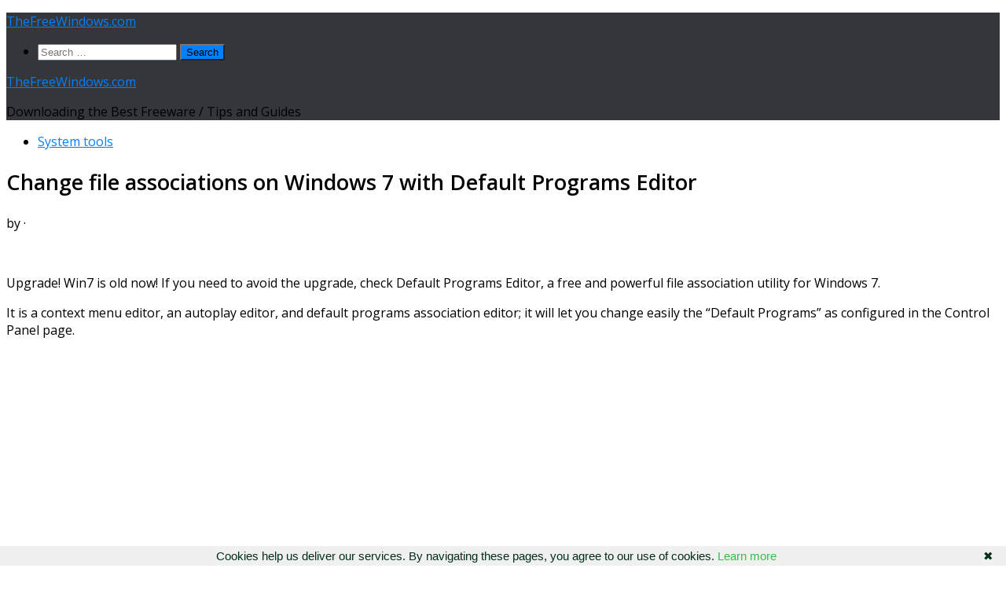

--- FILE ---
content_type: text/html; charset=UTF-8
request_url: https://www.thefreewindows.com/2809/change-file-associations-in-windows-7-with-default-programs-editor/
body_size: 17981
content:
<!DOCTYPE html>
<html class="no-js" lang="en-US">
<head>
  <meta charset="UTF-8">
  <meta name="viewport" content="width=device-width, initial-scale=1.0">
  <link rel="profile" href="https://gmpg.org/xfn/11" />
  <link rel="pingback" href="https://www.thefreewindows.com/xmlrpc.php">

  <title>Change file associations on Windows 7 with Default Programs Editor &#8211; TheFreeWindows.com</title>
<meta name='robots' content='max-image-preview:large' />
<script>document.documentElement.className = document.documentElement.className.replace("no-js","js");</script>
<link rel='dns-prefetch' href='//static.addtoany.com' />
<link rel="alternate" type="application/rss+xml" title="TheFreeWindows.com &raquo; Feed" href="https://www.thefreewindows.com/feed/" />
<link rel="alternate" type="application/rss+xml" title="TheFreeWindows.com &raquo; Comments Feed" href="https://www.thefreewindows.com/comments/feed/" />
<script id="wpp-js" src="https://www.thefreewindows.com/wp-content/plugins/wordpress-popular-posts/assets/js/wpp.min.js?ver=7.3.6" data-sampling="0" data-sampling-rate="100" data-api-url="https://www.thefreewindows.com/wp-json/wordpress-popular-posts" data-post-id="2809" data-token="add44f865d" data-lang="0" data-debug="0"></script>
<link id="hu-user-gfont" href="//fonts.googleapis.com/css?family=Open+Sans:400,400italic,300italic,300,600&subset=latin,cyrillic-ext" rel="stylesheet" type="text/css"><link rel="alternate" title="oEmbed (JSON)" type="application/json+oembed" href="https://www.thefreewindows.com/wp-json/oembed/1.0/embed?url=https%3A%2F%2Fwww.thefreewindows.com%2F2809%2Fchange-file-associations-in-windows-7-with-default-programs-editor%2F" />
<link rel="alternate" title="oEmbed (XML)" type="text/xml+oembed" href="https://www.thefreewindows.com/wp-json/oembed/1.0/embed?url=https%3A%2F%2Fwww.thefreewindows.com%2F2809%2Fchange-file-associations-in-windows-7-with-default-programs-editor%2F&#038;format=xml" />
<style id='wp-img-auto-sizes-contain-inline-css'>
img:is([sizes=auto i],[sizes^="auto," i]){contain-intrinsic-size:3000px 1500px}
/*# sourceURL=wp-img-auto-sizes-contain-inline-css */
</style>
<style id='wp-emoji-styles-inline-css'>

	img.wp-smiley, img.emoji {
		display: inline !important;
		border: none !important;
		box-shadow: none !important;
		height: 1em !important;
		width: 1em !important;
		margin: 0 0.07em !important;
		vertical-align: -0.1em !important;
		background: none !important;
		padding: 0 !important;
	}
/*# sourceURL=wp-emoji-styles-inline-css */
</style>
<style id='wp-block-library-inline-css'>
:root{--wp-block-synced-color:#7a00df;--wp-block-synced-color--rgb:122,0,223;--wp-bound-block-color:var(--wp-block-synced-color);--wp-editor-canvas-background:#ddd;--wp-admin-theme-color:#007cba;--wp-admin-theme-color--rgb:0,124,186;--wp-admin-theme-color-darker-10:#006ba1;--wp-admin-theme-color-darker-10--rgb:0,107,160.5;--wp-admin-theme-color-darker-20:#005a87;--wp-admin-theme-color-darker-20--rgb:0,90,135;--wp-admin-border-width-focus:2px}@media (min-resolution:192dpi){:root{--wp-admin-border-width-focus:1.5px}}.wp-element-button{cursor:pointer}:root .has-very-light-gray-background-color{background-color:#eee}:root .has-very-dark-gray-background-color{background-color:#313131}:root .has-very-light-gray-color{color:#eee}:root .has-very-dark-gray-color{color:#313131}:root .has-vivid-green-cyan-to-vivid-cyan-blue-gradient-background{background:linear-gradient(135deg,#00d084,#0693e3)}:root .has-purple-crush-gradient-background{background:linear-gradient(135deg,#34e2e4,#4721fb 50%,#ab1dfe)}:root .has-hazy-dawn-gradient-background{background:linear-gradient(135deg,#faaca8,#dad0ec)}:root .has-subdued-olive-gradient-background{background:linear-gradient(135deg,#fafae1,#67a671)}:root .has-atomic-cream-gradient-background{background:linear-gradient(135deg,#fdd79a,#004a59)}:root .has-nightshade-gradient-background{background:linear-gradient(135deg,#330968,#31cdcf)}:root .has-midnight-gradient-background{background:linear-gradient(135deg,#020381,#2874fc)}:root{--wp--preset--font-size--normal:16px;--wp--preset--font-size--huge:42px}.has-regular-font-size{font-size:1em}.has-larger-font-size{font-size:2.625em}.has-normal-font-size{font-size:var(--wp--preset--font-size--normal)}.has-huge-font-size{font-size:var(--wp--preset--font-size--huge)}.has-text-align-center{text-align:center}.has-text-align-left{text-align:left}.has-text-align-right{text-align:right}.has-fit-text{white-space:nowrap!important}#end-resizable-editor-section{display:none}.aligncenter{clear:both}.items-justified-left{justify-content:flex-start}.items-justified-center{justify-content:center}.items-justified-right{justify-content:flex-end}.items-justified-space-between{justify-content:space-between}.screen-reader-text{border:0;clip-path:inset(50%);height:1px;margin:-1px;overflow:hidden;padding:0;position:absolute;width:1px;word-wrap:normal!important}.screen-reader-text:focus{background-color:#ddd;clip-path:none;color:#444;display:block;font-size:1em;height:auto;left:5px;line-height:normal;padding:15px 23px 14px;text-decoration:none;top:5px;width:auto;z-index:100000}html :where(.has-border-color){border-style:solid}html :where([style*=border-top-color]){border-top-style:solid}html :where([style*=border-right-color]){border-right-style:solid}html :where([style*=border-bottom-color]){border-bottom-style:solid}html :where([style*=border-left-color]){border-left-style:solid}html :where([style*=border-width]){border-style:solid}html :where([style*=border-top-width]){border-top-style:solid}html :where([style*=border-right-width]){border-right-style:solid}html :where([style*=border-bottom-width]){border-bottom-style:solid}html :where([style*=border-left-width]){border-left-style:solid}html :where(img[class*=wp-image-]){height:auto;max-width:100%}:where(figure){margin:0 0 1em}html :where(.is-position-sticky){--wp-admin--admin-bar--position-offset:var(--wp-admin--admin-bar--height,0px)}@media screen and (max-width:600px){html :where(.is-position-sticky){--wp-admin--admin-bar--position-offset:0px}}

/*# sourceURL=wp-block-library-inline-css */
</style><style id='global-styles-inline-css'>
:root{--wp--preset--aspect-ratio--square: 1;--wp--preset--aspect-ratio--4-3: 4/3;--wp--preset--aspect-ratio--3-4: 3/4;--wp--preset--aspect-ratio--3-2: 3/2;--wp--preset--aspect-ratio--2-3: 2/3;--wp--preset--aspect-ratio--16-9: 16/9;--wp--preset--aspect-ratio--9-16: 9/16;--wp--preset--color--black: #000000;--wp--preset--color--cyan-bluish-gray: #abb8c3;--wp--preset--color--white: #ffffff;--wp--preset--color--pale-pink: #f78da7;--wp--preset--color--vivid-red: #cf2e2e;--wp--preset--color--luminous-vivid-orange: #ff6900;--wp--preset--color--luminous-vivid-amber: #fcb900;--wp--preset--color--light-green-cyan: #7bdcb5;--wp--preset--color--vivid-green-cyan: #00d084;--wp--preset--color--pale-cyan-blue: #8ed1fc;--wp--preset--color--vivid-cyan-blue: #0693e3;--wp--preset--color--vivid-purple: #9b51e0;--wp--preset--gradient--vivid-cyan-blue-to-vivid-purple: linear-gradient(135deg,rgb(6,147,227) 0%,rgb(155,81,224) 100%);--wp--preset--gradient--light-green-cyan-to-vivid-green-cyan: linear-gradient(135deg,rgb(122,220,180) 0%,rgb(0,208,130) 100%);--wp--preset--gradient--luminous-vivid-amber-to-luminous-vivid-orange: linear-gradient(135deg,rgb(252,185,0) 0%,rgb(255,105,0) 100%);--wp--preset--gradient--luminous-vivid-orange-to-vivid-red: linear-gradient(135deg,rgb(255,105,0) 0%,rgb(207,46,46) 100%);--wp--preset--gradient--very-light-gray-to-cyan-bluish-gray: linear-gradient(135deg,rgb(238,238,238) 0%,rgb(169,184,195) 100%);--wp--preset--gradient--cool-to-warm-spectrum: linear-gradient(135deg,rgb(74,234,220) 0%,rgb(151,120,209) 20%,rgb(207,42,186) 40%,rgb(238,44,130) 60%,rgb(251,105,98) 80%,rgb(254,248,76) 100%);--wp--preset--gradient--blush-light-purple: linear-gradient(135deg,rgb(255,206,236) 0%,rgb(152,150,240) 100%);--wp--preset--gradient--blush-bordeaux: linear-gradient(135deg,rgb(254,205,165) 0%,rgb(254,45,45) 50%,rgb(107,0,62) 100%);--wp--preset--gradient--luminous-dusk: linear-gradient(135deg,rgb(255,203,112) 0%,rgb(199,81,192) 50%,rgb(65,88,208) 100%);--wp--preset--gradient--pale-ocean: linear-gradient(135deg,rgb(255,245,203) 0%,rgb(182,227,212) 50%,rgb(51,167,181) 100%);--wp--preset--gradient--electric-grass: linear-gradient(135deg,rgb(202,248,128) 0%,rgb(113,206,126) 100%);--wp--preset--gradient--midnight: linear-gradient(135deg,rgb(2,3,129) 0%,rgb(40,116,252) 100%);--wp--preset--font-size--small: 13px;--wp--preset--font-size--medium: 20px;--wp--preset--font-size--large: 36px;--wp--preset--font-size--x-large: 42px;--wp--preset--spacing--20: 0.44rem;--wp--preset--spacing--30: 0.67rem;--wp--preset--spacing--40: 1rem;--wp--preset--spacing--50: 1.5rem;--wp--preset--spacing--60: 2.25rem;--wp--preset--spacing--70: 3.38rem;--wp--preset--spacing--80: 5.06rem;--wp--preset--shadow--natural: 6px 6px 9px rgba(0, 0, 0, 0.2);--wp--preset--shadow--deep: 12px 12px 50px rgba(0, 0, 0, 0.4);--wp--preset--shadow--sharp: 6px 6px 0px rgba(0, 0, 0, 0.2);--wp--preset--shadow--outlined: 6px 6px 0px -3px rgb(255, 255, 255), 6px 6px rgb(0, 0, 0);--wp--preset--shadow--crisp: 6px 6px 0px rgb(0, 0, 0);}:where(.is-layout-flex){gap: 0.5em;}:where(.is-layout-grid){gap: 0.5em;}body .is-layout-flex{display: flex;}.is-layout-flex{flex-wrap: wrap;align-items: center;}.is-layout-flex > :is(*, div){margin: 0;}body .is-layout-grid{display: grid;}.is-layout-grid > :is(*, div){margin: 0;}:where(.wp-block-columns.is-layout-flex){gap: 2em;}:where(.wp-block-columns.is-layout-grid){gap: 2em;}:where(.wp-block-post-template.is-layout-flex){gap: 1.25em;}:where(.wp-block-post-template.is-layout-grid){gap: 1.25em;}.has-black-color{color: var(--wp--preset--color--black) !important;}.has-cyan-bluish-gray-color{color: var(--wp--preset--color--cyan-bluish-gray) !important;}.has-white-color{color: var(--wp--preset--color--white) !important;}.has-pale-pink-color{color: var(--wp--preset--color--pale-pink) !important;}.has-vivid-red-color{color: var(--wp--preset--color--vivid-red) !important;}.has-luminous-vivid-orange-color{color: var(--wp--preset--color--luminous-vivid-orange) !important;}.has-luminous-vivid-amber-color{color: var(--wp--preset--color--luminous-vivid-amber) !important;}.has-light-green-cyan-color{color: var(--wp--preset--color--light-green-cyan) !important;}.has-vivid-green-cyan-color{color: var(--wp--preset--color--vivid-green-cyan) !important;}.has-pale-cyan-blue-color{color: var(--wp--preset--color--pale-cyan-blue) !important;}.has-vivid-cyan-blue-color{color: var(--wp--preset--color--vivid-cyan-blue) !important;}.has-vivid-purple-color{color: var(--wp--preset--color--vivid-purple) !important;}.has-black-background-color{background-color: var(--wp--preset--color--black) !important;}.has-cyan-bluish-gray-background-color{background-color: var(--wp--preset--color--cyan-bluish-gray) !important;}.has-white-background-color{background-color: var(--wp--preset--color--white) !important;}.has-pale-pink-background-color{background-color: var(--wp--preset--color--pale-pink) !important;}.has-vivid-red-background-color{background-color: var(--wp--preset--color--vivid-red) !important;}.has-luminous-vivid-orange-background-color{background-color: var(--wp--preset--color--luminous-vivid-orange) !important;}.has-luminous-vivid-amber-background-color{background-color: var(--wp--preset--color--luminous-vivid-amber) !important;}.has-light-green-cyan-background-color{background-color: var(--wp--preset--color--light-green-cyan) !important;}.has-vivid-green-cyan-background-color{background-color: var(--wp--preset--color--vivid-green-cyan) !important;}.has-pale-cyan-blue-background-color{background-color: var(--wp--preset--color--pale-cyan-blue) !important;}.has-vivid-cyan-blue-background-color{background-color: var(--wp--preset--color--vivid-cyan-blue) !important;}.has-vivid-purple-background-color{background-color: var(--wp--preset--color--vivid-purple) !important;}.has-black-border-color{border-color: var(--wp--preset--color--black) !important;}.has-cyan-bluish-gray-border-color{border-color: var(--wp--preset--color--cyan-bluish-gray) !important;}.has-white-border-color{border-color: var(--wp--preset--color--white) !important;}.has-pale-pink-border-color{border-color: var(--wp--preset--color--pale-pink) !important;}.has-vivid-red-border-color{border-color: var(--wp--preset--color--vivid-red) !important;}.has-luminous-vivid-orange-border-color{border-color: var(--wp--preset--color--luminous-vivid-orange) !important;}.has-luminous-vivid-amber-border-color{border-color: var(--wp--preset--color--luminous-vivid-amber) !important;}.has-light-green-cyan-border-color{border-color: var(--wp--preset--color--light-green-cyan) !important;}.has-vivid-green-cyan-border-color{border-color: var(--wp--preset--color--vivid-green-cyan) !important;}.has-pale-cyan-blue-border-color{border-color: var(--wp--preset--color--pale-cyan-blue) !important;}.has-vivid-cyan-blue-border-color{border-color: var(--wp--preset--color--vivid-cyan-blue) !important;}.has-vivid-purple-border-color{border-color: var(--wp--preset--color--vivid-purple) !important;}.has-vivid-cyan-blue-to-vivid-purple-gradient-background{background: var(--wp--preset--gradient--vivid-cyan-blue-to-vivid-purple) !important;}.has-light-green-cyan-to-vivid-green-cyan-gradient-background{background: var(--wp--preset--gradient--light-green-cyan-to-vivid-green-cyan) !important;}.has-luminous-vivid-amber-to-luminous-vivid-orange-gradient-background{background: var(--wp--preset--gradient--luminous-vivid-amber-to-luminous-vivid-orange) !important;}.has-luminous-vivid-orange-to-vivid-red-gradient-background{background: var(--wp--preset--gradient--luminous-vivid-orange-to-vivid-red) !important;}.has-very-light-gray-to-cyan-bluish-gray-gradient-background{background: var(--wp--preset--gradient--very-light-gray-to-cyan-bluish-gray) !important;}.has-cool-to-warm-spectrum-gradient-background{background: var(--wp--preset--gradient--cool-to-warm-spectrum) !important;}.has-blush-light-purple-gradient-background{background: var(--wp--preset--gradient--blush-light-purple) !important;}.has-blush-bordeaux-gradient-background{background: var(--wp--preset--gradient--blush-bordeaux) !important;}.has-luminous-dusk-gradient-background{background: var(--wp--preset--gradient--luminous-dusk) !important;}.has-pale-ocean-gradient-background{background: var(--wp--preset--gradient--pale-ocean) !important;}.has-electric-grass-gradient-background{background: var(--wp--preset--gradient--electric-grass) !important;}.has-midnight-gradient-background{background: var(--wp--preset--gradient--midnight) !important;}.has-small-font-size{font-size: var(--wp--preset--font-size--small) !important;}.has-medium-font-size{font-size: var(--wp--preset--font-size--medium) !important;}.has-large-font-size{font-size: var(--wp--preset--font-size--large) !important;}.has-x-large-font-size{font-size: var(--wp--preset--font-size--x-large) !important;}
/*# sourceURL=global-styles-inline-css */
</style>

<style id='classic-theme-styles-inline-css'>
/*! This file is auto-generated */
.wp-block-button__link{color:#fff;background-color:#32373c;border-radius:9999px;box-shadow:none;text-decoration:none;padding:calc(.667em + 2px) calc(1.333em + 2px);font-size:1.125em}.wp-block-file__button{background:#32373c;color:#fff;text-decoration:none}
/*# sourceURL=/wp-includes/css/classic-themes.min.css */
</style>
<link rel='stylesheet' id='same-category-posts-css' href='https://www.thefreewindows.com/wp-content/plugins/same-category-posts/same-category-posts.css?ver=6.9' media='all' />
<link rel='stylesheet' id='widgetopts-styles-css' href='https://www.thefreewindows.com/wp-content/plugins/widget-options/assets/css/widget-options.css?ver=4.1.3' media='all' />
<link rel='stylesheet' id='hueman-main-style-css' href='https://www.thefreewindows.com/wp-content/themes/hueman/assets/front/css/main.min.css?ver=3.7.27' media='all' />
<style id='hueman-main-style-inline-css'>
body { font-family:'Open Sans', Arial, sans-serif;font-size:1.00rem }@media only screen and (min-width: 720px) {
        .nav > li { font-size:1.00rem; }
      }::selection { background-color: #0080ff; }
::-moz-selection { background-color: #0080ff; }a,a>span.hu-external::after,.themeform label .required,#flexslider-featured .flex-direction-nav .flex-next:hover,#flexslider-featured .flex-direction-nav .flex-prev:hover,.post-hover:hover .post-title a,.post-title a:hover,.sidebar.s1 .post-nav li a:hover i,.content .post-nav li a:hover i,.post-related a:hover,.sidebar.s1 .widget_rss ul li a,#footer .widget_rss ul li a,.sidebar.s1 .widget_calendar a,#footer .widget_calendar a,.sidebar.s1 .alx-tab .tab-item-category a,.sidebar.s1 .alx-posts .post-item-category a,.sidebar.s1 .alx-tab li:hover .tab-item-title a,.sidebar.s1 .alx-tab li:hover .tab-item-comment a,.sidebar.s1 .alx-posts li:hover .post-item-title a,#footer .alx-tab .tab-item-category a,#footer .alx-posts .post-item-category a,#footer .alx-tab li:hover .tab-item-title a,#footer .alx-tab li:hover .tab-item-comment a,#footer .alx-posts li:hover .post-item-title a,.comment-tabs li.active a,.comment-awaiting-moderation,.child-menu a:hover,.child-menu .current_page_item > a,.wp-pagenavi a{ color: #0080ff; }input[type="submit"],.themeform button[type="submit"],.sidebar.s1 .sidebar-top,.sidebar.s1 .sidebar-toggle,#flexslider-featured .flex-control-nav li a.flex-active,.post-tags a:hover,.sidebar.s1 .widget_calendar caption,#footer .widget_calendar caption,.author-bio .bio-avatar:after,.commentlist li.bypostauthor > .comment-body:after,.commentlist li.comment-author-admin > .comment-body:after{ background-color: #0080ff; }.post-format .format-container { border-color: #0080ff; }.sidebar.s1 .alx-tabs-nav li.active a,#footer .alx-tabs-nav li.active a,.comment-tabs li.active a,.wp-pagenavi a:hover,.wp-pagenavi a:active,.wp-pagenavi span.current{ border-bottom-color: #0080ff!important; }.sidebar.s2 .post-nav li a:hover i,
.sidebar.s2 .widget_rss ul li a,
.sidebar.s2 .widget_calendar a,
.sidebar.s2 .alx-tab .tab-item-category a,
.sidebar.s2 .alx-posts .post-item-category a,
.sidebar.s2 .alx-tab li:hover .tab-item-title a,
.sidebar.s2 .alx-tab li:hover .tab-item-comment a,
.sidebar.s2 .alx-posts li:hover .post-item-title a { color: #0080ff; }
.sidebar.s2 .sidebar-top,.sidebar.s2 .sidebar-toggle,.post-comments,.jp-play-bar,.jp-volume-bar-value,.sidebar.s2 .widget_calendar caption{ background-color: #0080ff; }.sidebar.s2 .alx-tabs-nav li.active a { border-bottom-color: #0080ff; }
.post-comments::before { border-right-color: #0080ff; }
      .search-expand,
              #nav-topbar.nav-container { background-color: #26272b}@media only screen and (min-width: 720px) {
                #nav-topbar .nav ul { background-color: #26272b; }
              }#header { background-color: #33363b; }
@media only screen and (min-width: 720px) {
  #nav-header .nav ul { background-color: #33363b; }
}
        #header #nav-mobile { background-color: #33363b; }#nav-header.nav-container, #main-header-search .search-expand { background-color: ; }
@media only screen and (min-width: 720px) {
  #nav-header .nav ul { background-color: ; }
}
        
/*# sourceURL=hueman-main-style-inline-css */
</style>
<link rel='stylesheet' id='theme-stylesheet-css' href='https://www.thefreewindows.com/wp-content/themes/TheFreeWindows/style.css?ver=1.0.0' media='all' />
<link rel='stylesheet' id='hueman-font-awesome-css' href='https://www.thefreewindows.com/wp-content/themes/hueman/assets/front/css/font-awesome.min.css?ver=3.7.27' media='all' />
<link rel='stylesheet' id='addtoany-css' href='https://www.thefreewindows.com/wp-content/plugins/add-to-any/addtoany.min.css?ver=1.16' media='all' />
<style id='addtoany-inline-css'>
.addtoany_share_save_container {margin-top:33px;}
/*# sourceURL=addtoany-inline-css */
</style>
<script id="addtoany-core-js-before">
window.a2a_config=window.a2a_config||{};a2a_config.callbacks=[];a2a_config.overlays=[];a2a_config.templates={};

//# sourceURL=addtoany-core-js-before
</script>
<script defer src="https://static.addtoany.com/menu/page.js" id="addtoany-core-js"></script>
<script src="https://www.thefreewindows.com/wp-includes/js/jquery/jquery.min.js?ver=3.7.1" id="jquery-core-js"></script>
<script src="https://www.thefreewindows.com/wp-includes/js/jquery/jquery-migrate.min.js?ver=3.4.1" id="jquery-migrate-js"></script>
<script defer src="https://www.thefreewindows.com/wp-content/plugins/add-to-any/addtoany.min.js?ver=1.1" id="addtoany-jquery-js"></script>
<script src="https://www.thefreewindows.com/wp-content/themes/hueman/assets/front/js/libs/mobile-detect.min.js?ver=3.7.27" id="mobile-detect-js" defer></script>
<link rel="https://api.w.org/" href="https://www.thefreewindows.com/wp-json/" /><link rel="alternate" title="JSON" type="application/json" href="https://www.thefreewindows.com/wp-json/wp/v2/posts/2809" /><link rel="EditURI" type="application/rsd+xml" title="RSD" href="https://www.thefreewindows.com/xmlrpc.php?rsd" />
<meta name="generator" content="WordPress 6.9" />
<link rel="canonical" href="https://www.thefreewindows.com/2809/change-file-associations-in-windows-7-with-default-programs-editor/" />
<link rel='shortlink' href='https://www.thefreewindows.com/?p=2809' />
<style>/* CSS added by WP Meta and Date Remover*/.entry-meta {display:none !important;}.home .entry-meta { display: none; }.entry-footer {display:none !important;}.home .entry-footer { display: none; }</style>            <style id="wpp-loading-animation-styles">@-webkit-keyframes bgslide{from{background-position-x:0}to{background-position-x:-200%}}@keyframes bgslide{from{background-position-x:0}to{background-position-x:-200%}}.wpp-widget-block-placeholder,.wpp-shortcode-placeholder{margin:0 auto;width:60px;height:3px;background:#dd3737;background:linear-gradient(90deg,#dd3737 0%,#571313 10%,#dd3737 100%);background-size:200% auto;border-radius:3px;-webkit-animation:bgslide 1s infinite linear;animation:bgslide 1s infinite linear}</style>
                <link rel="preload" as="font" type="font/woff2" href="https://www.thefreewindows.com/wp-content/themes/hueman/assets/front/webfonts/fa-brands-400.woff2?v=5.15.2" crossorigin="anonymous"/>
    <link rel="preload" as="font" type="font/woff2" href="https://www.thefreewindows.com/wp-content/themes/hueman/assets/front/webfonts/fa-regular-400.woff2?v=5.15.2" crossorigin="anonymous"/>
    <link rel="preload" as="font" type="font/woff2" href="https://www.thefreewindows.com/wp-content/themes/hueman/assets/front/webfonts/fa-solid-900.woff2?v=5.15.2" crossorigin="anonymous"/>
  <!--[if lt IE 9]>
<script src="https://www.thefreewindows.com/wp-content/themes/hueman/assets/front/js/ie/html5shiv-printshiv.min.js"></script>
<script src="https://www.thefreewindows.com/wp-content/themes/hueman/assets/front/js/ie/selectivizr.js"></script>
<![endif]-->
<link rel="icon" href="https://www.thefreewindows.com/wp-content/uploads/cropped-TheFreeWindows-32x32.png" sizes="32x32" />
<link rel="icon" href="https://www.thefreewindows.com/wp-content/uploads/cropped-TheFreeWindows-192x192.png" sizes="192x192" />
<link rel="apple-touch-icon" href="https://www.thefreewindows.com/wp-content/uploads/cropped-TheFreeWindows-180x180.png" />
<meta name="msapplication-TileImage" content="https://www.thefreewindows.com/wp-content/uploads/cropped-TheFreeWindows-270x270.png" />
		<style id="wp-custom-css">
			#releftimg {position: relative; text-align: left;}
#absologo {position: absolute;left:11px; bottom:15px; padding: 0 7px; font-size: 22px; z-index:9999;}
#absologoback {position: absolute;left:11px; bottom:15px; padding: 0 7px; font-size: 22px; background:#535353;z-index:9999;}
a.absologotext {color: white;text-decoration:none;border:none;text-shadow: 1px 1px 0.3px black;letter-spacing:0.7px;}
h1.post-title.entry-title {font-size:27px;}
#homecatssb {font-size:20px;}
.entry p a {font-weight:500;letter-spacing:normal;}
.entry a {font-weight:500;letter-spacing:normal;}


		</style>
		<script data-ad-client="ca-pub-9189756092389553" async src="https://pagead2.googlesyndication.com/pagead/js/adsbygoogle.js"></script>

<meta property="og:image" content="https://www.thefreewindows.com/thefreewindows.jpg"/>

<meta name="twitter:image" content="https://www.thefreewindows.com/thefreewindows.jpg">


<link rel="shortcut icon" type="image/x-icon" href="https://www.thefreewindows.com/favicon.ico">

<script type="text/javascript" language="javascript" src="https://www.thefreewindows.com/googanal.js"></script>
</head>

<body class="wp-singular post-template-default single single-post postid-2809 single-format-standard wp-embed-responsive wp-theme-hueman wp-child-theme-TheFreeWindows col-2cr full-width header-desktop-sticky header-mobile-sticky hueman-3-7-27-with-child-theme hu-links-not-underlined chrome">
<div id="wrapper">
  <a class="screen-reader-text skip-link" href="#content">Skip to content</a>
  
  <header id="header" class="main-menu-mobile-on one-mobile-menu main_menu header-ads-desktop   no-header-img">
        <nav class="nav-container group mobile-menu mobile-sticky no-menu-assigned" id="nav-mobile" data-menu-id="header-1">
  <div class="mobile-title-logo-in-header"><p class="site-title">                  <a class="custom-logo-link" href="https://www.thefreewindows.com/" rel="home" title="TheFreeWindows.com | Home page">TheFreeWindows.com</a>                </p></div>
        
                    <div class="nav-toggle"><i class="fas fa-bars"></i></div>
            
      <div class="nav-text"></div>
      <div class="nav-wrap container">
                  <ul class="nav container-inner group mobile-search">
                            <li>
                  <form role="search" method="get" class="search-form" action="https://www.thefreewindows.com/">
				<label>
					<span class="screen-reader-text">Search for:</span>
					<input type="search" class="search-field" placeholder="Search &hellip;" value="" name="s" />
				</label>
				<input type="submit" class="search-submit" value="Search" />
			</form>                </li>
                      </ul>
                      </div>
</nav><!--/#nav-topbar-->  
  
  <div class="container group">
        <div class="container-inner">

                    <div class="group hu-pad central-header-zone">
                  <div class="logo-tagline-group">
                      <p class="site-title">                  <a class="custom-logo-link" href="https://www.thefreewindows.com/" rel="home" title="TheFreeWindows.com | Home page">TheFreeWindows.com</a>                </p>                                                <p class="site-description">Downloading the Best Freeware / Tips and Guides</p>
                                        </div>

                                </div>
      
      
    </div><!--/.container-inner-->
      </div><!--/.container-->

</header><!--/#header-->
  
  <div class="container" id="page">
    <div class="container-inner">
            <div class="main">
        <div class="main-inner group">
          
              <main class="content" id="content">
              <div class="page-title hu-pad group">
          	    		<ul class="meta-single group">
    			<li class="category"><a href="https://www.thefreewindows.com/category/system/" rel="category tag">System tools</a></li>
    			    		</ul>
            
    </div><!--/.page-title-->
          <div class="hu-pad group">
              <article class="post-2809 post type-post status-publish format-standard hentry category-system tag-windows-7">
    <div class="post-inner group">

      <h1 class="post-title entry-title">Change file associations on Windows 7 with Default Programs Editor</h1>
  <p class="post-byline">
       by     <span class="vcard author">
       <span class="fn"><a href="https://www.thefreewindows.com/author/thefreewindows/" title="Posts by " rel="author"></a></span>
     </span>
     &middot;
                          <span class="published"></span>
          </p>

      
      <div class="clear"></div>

      <div class="entry themeform">
        <div class="entry-inner">

<nav class="pagination group">
                      </nav><!--/.pagination-->
<br>
          <p>Upgrade! Win7 is old now! If you need to avoid the upgrade, check Default Programs Editor, a free and powerful file association utility for Windows 7.</p>
<p>It is a context menu editor, an autoplay editor, and default programs association editor; it will let you change easily the &#8220;Default Programs&#8221; as configured in the Control Panel page. </p><div class='code-block code-block-1' style='margin: 8px 0; clear: both;'>
<script async src="https://pagead2.googlesyndication.com/pagead/js/adsbygoogle.js"></script>
<!-- Single post - 1 (www.thefreewindows.com) -->
<ins class="adsbygoogle"
     style="display:block"
     data-ad-client="ca-pub-9189756092389553"
     data-ad-slot="1221540319"
     data-ad-format="auto"
     data-full-width-responsive="true"></ins>
<script>
     (adsbygoogle = window.adsbygoogle || []).push({});
</script></div>

<p>It&#8217;s a replacement for the &#8220;File Types&#8221; dialog in Windows XP, and brings some key features of TweakUI to Windows Vista/7.</p>
<p>Features: File Type Settings: Add, Edit, and Delete context menu items * Edit file type information (such as icon and description) &amp; Change an extension&#8217;s associated file type &#8212; Autoplay Settings: Add, Edit, and Delete autoplay handler programs * Change which autoplay options are available for any media type * Change the default autoplay handler &#8212; Default Programs Settings: Add or Remove default associations (possible to check, but not un-check, in Windows)</p><div class='code-block code-block-2' style='margin: 8px 0; clear: both;'>
<script async src="https://pagead2.googlesyndication.com/pagead/js/adsbygoogle.js"></script>
<!-- Single post - 3 (www.thefreewindows.com) -->
<ins class="adsbygoogle"
     style="display:block"
     data-ad-client="ca-pub-9189756092389553"
     data-ad-slot="6219843912"
     data-ad-format="auto"
     data-full-width-responsive="true"></ins>
<script>
     (adsbygoogle = window.adsbygoogle || []).push({});
</script></div>

<ul>
<li><a href="https://www.thefreewindows.com/downloads/default.asp?h=defaultprogramseditor.com/files/DefaultProgramsEditor.zip" target="_blank"><strong>Download Default Programs Editor</strong></a></li>
</ul>
<div id="releftimg"><a href="https://www.thefreewindows.com" target="_blank"><img decoding="async" src="https://i.pinimg.com/1200x/88/27/2f/88272fed43faf6368862ac2b6a763fdb.jpg" style="border:none;"></a></p>
<div id="absologo"><a class="absologotext" href="https://www.thefreewindows.com/" target="_blank">TheFreeWindows.com</a></div>
</div>
<div class="addtoany_share_save_container addtoany_content addtoany_content_bottom"><div class="a2a_kit a2a_kit_size_32 addtoany_list" data-a2a-url="https://www.thefreewindows.com/2809/change-file-associations-in-windows-7-with-default-programs-editor/" data-a2a-title="Change file associations on Windows 7 with Default Programs Editor"><a class="a2a_button_facebook" href="https://www.addtoany.com/add_to/facebook?linkurl=https%3A%2F%2Fwww.thefreewindows.com%2F2809%2Fchange-file-associations-in-windows-7-with-default-programs-editor%2F&amp;linkname=Change%20file%20associations%20on%20Windows%207%20with%20Default%20Programs%20Editor" title="Facebook" rel="nofollow noopener" target="_blank"></a><a class="a2a_button_x" href="https://www.addtoany.com/add_to/x?linkurl=https%3A%2F%2Fwww.thefreewindows.com%2F2809%2Fchange-file-associations-in-windows-7-with-default-programs-editor%2F&amp;linkname=Change%20file%20associations%20on%20Windows%207%20with%20Default%20Programs%20Editor" title="X" rel="nofollow noopener" target="_blank"></a><a class="a2a_button_reddit" href="https://www.addtoany.com/add_to/reddit?linkurl=https%3A%2F%2Fwww.thefreewindows.com%2F2809%2Fchange-file-associations-in-windows-7-with-default-programs-editor%2F&amp;linkname=Change%20file%20associations%20on%20Windows%207%20with%20Default%20Programs%20Editor" title="Reddit" rel="nofollow noopener" target="_blank"></a><a class="a2a_button_facebook_messenger" href="https://www.addtoany.com/add_to/facebook_messenger?linkurl=https%3A%2F%2Fwww.thefreewindows.com%2F2809%2Fchange-file-associations-in-windows-7-with-default-programs-editor%2F&amp;linkname=Change%20file%20associations%20on%20Windows%207%20with%20Default%20Programs%20Editor" title="Messenger" rel="nofollow noopener" target="_blank"></a><a class="a2a_button_sms" href="https://www.addtoany.com/add_to/sms?linkurl=https%3A%2F%2Fwww.thefreewindows.com%2F2809%2Fchange-file-associations-in-windows-7-with-default-programs-editor%2F&amp;linkname=Change%20file%20associations%20on%20Windows%207%20with%20Default%20Programs%20Editor" title="Message" rel="nofollow noopener" target="_blank"></a><a class="a2a_button_viber" href="https://www.addtoany.com/add_to/viber?linkurl=https%3A%2F%2Fwww.thefreewindows.com%2F2809%2Fchange-file-associations-in-windows-7-with-default-programs-editor%2F&amp;linkname=Change%20file%20associations%20on%20Windows%207%20with%20Default%20Programs%20Editor" title="Viber" rel="nofollow noopener" target="_blank"></a><a class="a2a_button_whatsapp" href="https://www.addtoany.com/add_to/whatsapp?linkurl=https%3A%2F%2Fwww.thefreewindows.com%2F2809%2Fchange-file-associations-in-windows-7-with-default-programs-editor%2F&amp;linkname=Change%20file%20associations%20on%20Windows%207%20with%20Default%20Programs%20Editor" title="WhatsApp" rel="nofollow noopener" target="_blank"></a><a class="a2a_button_copy_link" href="https://www.addtoany.com/add_to/copy_link?linkurl=https%3A%2F%2Fwww.thefreewindows.com%2F2809%2Fchange-file-associations-in-windows-7-with-default-programs-editor%2F&amp;linkname=Change%20file%20associations%20on%20Windows%207%20with%20Default%20Programs%20Editor" title="Copy Link" rel="nofollow noopener" target="_blank"></a><a class="a2a_button_email" href="https://www.addtoany.com/add_to/email?linkurl=https%3A%2F%2Fwww.thefreewindows.com%2F2809%2Fchange-file-associations-in-windows-7-with-default-programs-editor%2F&amp;linkname=Change%20file%20associations%20on%20Windows%207%20with%20Default%20Programs%20Editor" title="Email" rel="nofollow noopener" target="_blank"></a></div></div><div class="crp_related     crp-text-only"><p>Related:</p><ul><li style="margin-bottom:8px"><a href="https://www.thefreewindows.com/202/manage-file-type-associations-easily-filetypesman/"     class="crp_link post-202"><span class="crp_title">Manage file type associations easily, even restoring default extensions, with FileTypesMan</span></a></li><li style="margin-bottom:8px"><a href="https://www.thefreewindows.com/28586/change-screen-resolution-fly-programs-display-changer/"     class="crp_link post-28586"><span class="crp_title">Change screen resolution on the fly for particular programs, with Display Changer</span></a></li><li style="margin-bottom:8px"><a href="https://www.thefreewindows.com/29049/control-internet-access-block-web-sites-easily-with-hosts-file-editor/"     class="crp_link post-29049"><span class="crp_title">Control internet access, block web sites easily, with Hosts File Editor</span></a></li><li style="margin-bottom:8px"><a href="https://www.thefreewindows.com/476/close-a-program-from-a-command-prompt-with-closeapp/"     class="crp_link post-476"><span class="crp_title">Close one or several programs from a command prompt or batch file, with CloseApp</span></a></li><li style="margin-bottom:8px"><a href="https://www.thefreewindows.com/29267/open-at-once-multiple-files-urls-programs-and-folders-even-at-startup-with-instant-file-opener/"     class="crp_link post-29267"><span class="crp_title">Open at once multiple files, URLs, programs and folders, even at startup, with Instant File Opener</span></a></li><li style="margin-bottom:8px"><a href="https://www.thefreewindows.com/29207/secure-your-privacy-encrypting-any-file-or-folder-with-s-s-e-file-encryptor/"     class="crp_link post-29207"><span class="crp_title">Secure your privacy encrypting any file or folder, with S.S.E. File Encryptor</span></a></li><li style="margin-bottom:8px"><a href="https://www.thefreewindows.com/4773/change-location-windows-user-folders-special-folders-manager/"     class="crp_link post-4773"><span class="crp_title">Change location of Windows User Folders, with Special Folders Manager</span></a></li></ul><div class="crp_clear"></div></div><div class='code-block code-block-3' style='margin: 8px 0; clear: both;'>
<div id="botlnks" align="left" style="margin:32px 0 11px 11px;">
<!--
<p>&raquo; <a href="https://www.thefreewindows.com/about/contact/" target="_blank">Report a problem on this page / Make a Request</a></p>
<div class="hlight" style="margin-top:-8px;padding:15px;line-height:151%;letter-spacing:1px;"> &nbsp; &nbsp; &raquo; <a style="letter-spacing:1px;" target="_top" href="https://www.thefreewindows.com/all-of-thefreewindows-own-utilities/">Get The Power!</a> &nbsp; 

don't miss &nbsp;: :&nbsp; 
<a style="border:none;" target="_top" href="https://www.thefreewindows.com/3294/put-your-monitor-to-power-save-mode-with-sleeper/">Sleeper</a>
 &nbsp; 
<a style="border:none;" href="https://www.thefreewindows.com/14163/favorite-launcher/" target="_top">Favorite Launcher</a>
  &nbsp; 
<a style="border:none;" target="_top" href="https://www.thefreewindows.com/4362/select-run-disable-screen-savers-easily-savy/">Savy</a>
 &nbsp; 
<a style="border:none;" target="_top" href="https://www.windowslivegadgets.com/gallery/317/enable-sidebar-gadgets-windows-8-metro/">Gadgetarian</a>
 &nbsp; 
<a style="border:none;" target="_top" href="https://www.thefreewindows.com/19886/download-fling-search-application-web-engines-prefer/">Fling</a>
 &nbsp; 
<a style="border:none;" target="_top" href="https://www.thefreewindows.com/13146/power-copy-paste/">Power Copy</a>
 &nbsp; 
<a style="border:none;" target="_top" href="https://www.thefreewindows.com/12600/shutdown-restart-log-easily-windows-rule/">Windows Rule</a>
  &nbsp; 
<a style="border:none;" href="https://www.windowslivegadgets.com/gallery/172/searchall-windows-gadget/" target="_top">SearchALL Gadget</a>
 &nbsp; 
<a style="border:none;" target="_top" href="https://www.windowslivegadgets.com/gallery/5/amazon-search-windows-gadget/">Amazon Gadget</a></div>
<p style="margin-top:-8px;">&raquo; <a style="letter-spacing:2px;" href="https://www.socializer.info/follow.asp?docurlt=https://twitter.com/TheFreeWindows&myname=TheFreeWindows&docurlf=https://www.facebook.com/TheFreeWindows/" target="_top" rel="noopener">Follow TheFreeWindows on Facebook and/or X-Twitter</a></p>
-->
</div>
</div>
<!-- CONTENT END 1 -->
          <nav class="pagination group">
                      </nav><!--/.pagination-->
        </div>


        
			&nbsp; &nbsp; Comments are closed, but you can <a href="https://www.thefreewindows.com/about/contact/" target="_blank" rel="noopener">send email</a>
		


        <div class="clear"></div>
      </div><!--/.entry-->

    </div><!--/.post-inner-->
  </article><!--/.post-->

<div class="clear"></div>

<p class="post-tags"><span>Tags:</span> <a href="https://www.thefreewindows.com/tag/windows-7/" rel="tag">Windows 7</a></p>



<section id="comments" class="themeform">

	
					<!-- comments closed, no comments -->
		
	
	
</section><!--/#comments-->
          </div><!--/.hu-pad-->
            </main><!--/.content-->
          

	<div class="sidebar s1 collapsed" data-position="left" data-layout="col-2cr" data-sb-id="s1">

		<button class="sidebar-toggle" title="Expand Sidebar"><i class="fas sidebar-toggle-arrows"></i></button>

		<div class="sidebar-content">

			           			<div class="sidebar-top group">
                        <p>Follow:</p>                    <ul class="social-links"><li><a rel="nofollow noopener noreferrer" class="social-tooltip"  title="Follow us on Twitter" aria-label="Follow us on Twitter" href="https://twitter.com/TheFreeWindows" target="_blank"  style="color:rgba(255,255,255,0.7)"><i class="fab fa-twitter"></i></a></li><li><a rel="nofollow noopener noreferrer" class="social-tooltip"  title="Follow us on Facebook" aria-label="Follow us on Facebook" href="https://www.facebook.com/TheFreeWindows/" target="_blank" ><i class="fab fa-facebook"></i></a></li></ul>  			</div>
			
			
			
			<div id="text-11" class="widget widget_text">			<div class="textwidget"><div align="center" style="margin-top:12px;margin-bottom:12px;">
<script async src="https://pagead2.googlesyndication.com/pagead/js/adsbygoogle.js"></script>
<!-- Single Sidebar - 2 (www.thefreewindows.com) -->
<ins class="adsbygoogle"
     style="display:block"
     data-ad-client="ca-pub-9189756092389553"
     data-ad-slot="3465926717"
     data-ad-format="auto"
     data-full-width-responsive="true"></ins>
<script>
     (adsbygoogle = window.adsbygoogle || []).push({});
</script>
</div></div>
		</div><div id="text-10" class="widget widget_text">			<div class="textwidget"><div id="sbwid" style="width: 99%; text-align: left; overflow: hidden; font-size: 14px;">
<h1 id="homecatssb" style="line-height: 125%; letter-spacing: 3px; border-bottom: white 2px solid; padding-bottom: 11px;"><a href="https://www.thefreewindows.com/search/google.asp" target="_blank" rel="noopener">Search</a></h1>
<h1 id="homecatssb" style="line-height: 125%;"><a style="letter-spacing: normal;" title="Freeware by TheFreeWindows" href="https://www.thefreewindows.com/all-of-thefreewindows-own-utilities/" target="_blank" rel="noopener">Power Downloads</a></h1>
<h1 id="homecatssb" style="line-height: 125%;"><a style="letter-spacing: normal;" title="The Best Free Applications" href="https://www.thefreewindows.com/features/" target="_blank" rel="noopener">Best of the Free</a></h1>
<h1 id="homecatssb" style="line-height: 125%;"><a style="letter-spacing: normal;" title="Free On Line Tools" href="https://www.thefreewindows.com/web-tools/" target="_blank" rel="noopener">On-Line Tools</a></h1>
<h1 id="homecatssb" style="line-height: 125%; letter-spacing: normal;"><a title="Free Currency Converter" href="https://www.thefreewindows.com/21527/convert-currencies-easily/" target="_blank" rel="noopener">Currency Converter</a></h1>
<h1 id="homecatssb" style="line-height: 125%; letter-spacing: normal;"><a title="Contact TheFreeWindows" href="https://www.thefreewindows.com/about/contact/" target="_blank" rel="noopener">Contact</a></h1>
</div>
<div style="margin-top: 23px;" align="left"><a href="https://www.thefreewindows.com/" target="_top"><img decoding="async" style="border: none; width: 155px;" src="https://www.thefreewindows.com/thefreewindows.jpg" alt="TheFreeWindows - Downloading the Best Freeware / Tips and Guides" /></a><br />
<!--
<a href="https://www.windowslivegadgets.com/gallery/317/enable-sidebar-gadgets-windows-8-metro/" target="_top"><img decoding="async" style="box-shadow: 0 0 7px silver;" src="https://www.windowslivegadgets.com/gallery/wp-content/uploads/gadgeterian.jpg" alt="Enable Desktop Gadgets on Windows 11" /></a>
-->
</div>
</div>
		</div><div id="categories-3" class="widget widget_categories"><h3 class="widget-title">FREEWARE CATEGORIES</h3><form action="https://www.thefreewindows.com" method="get"><label class="screen-reader-text" for="cat">FREEWARE CATEGORIES</label><select  name='cat' id='cat' class='postform'>
	<option value='-1'>Select Category</option>
	<option class="level-0" value="412">Accessories</option>
	<option class="level-0" value="237">AntiVirus</option>
	<option class="level-0" value="168">Audio</option>
	<option class="level-0" value="3096">Basic education</option>
	<option class="level-0" value="829">CD/DVD Recording</option>
	<option class="level-0" value="3047">Computing</option>
	<option class="level-0" value="91">Dictionaries</option>
	<option class="level-0" value="112">E-Texts</option>
	<option class="level-0" value="57">Education</option>
	<option class="level-0" value="22">File tools</option>
	<option class="level-0" value="564">Games</option>
	<option class="level-0" value="11">Graphics</option>
	<option class="level-0" value="3083">Humanitarian help</option>
	<option class="level-0" value="238">Internet</option>
	<option class="level-0" value="84">Languages and Fonts</option>
	<option class="level-0" value="67">Learning Greek</option>
	<option class="level-0" value="3680">Music</option>
	<option class="level-0" value="305">Office</option>
	<option class="level-0" value="3052">Physics Math Chemistry</option>
	<option class="level-0" value="876">Printing</option>
	<option class="level-0" value="1">System tools</option>
	<option class="level-0" value="753">Technews</option>
	<option class="level-0" value="360">Troubleshooter</option>
	<option class="level-0" value="341">Video</option>
	<option class="level-0" value="5060">Wanted</option>
	<option class="level-0" value="534">Web editing</option>
	<option class="level-0" value="24210">Winamp</option>
</select>
</form><script>
( ( dropdownId ) => {
	const dropdown = document.getElementById( dropdownId );
	function onSelectChange() {
		setTimeout( () => {
			if ( 'escape' === dropdown.dataset.lastkey ) {
				return;
			}
			if ( dropdown.value && parseInt( dropdown.value ) > 0 && dropdown instanceof HTMLSelectElement ) {
				dropdown.parentElement.submit();
			}
		}, 250 );
	}
	function onKeyUp( event ) {
		if ( 'Escape' === event.key ) {
			dropdown.dataset.lastkey = 'escape';
		} else {
			delete dropdown.dataset.lastkey;
		}
	}
	function onClick() {
		delete dropdown.dataset.lastkey;
	}
	dropdown.addEventListener( 'keyup', onKeyUp );
	dropdown.addEventListener( 'click', onClick );
	dropdown.addEventListener( 'change', onSelectChange );
})( "cat" );

//# sourceURL=WP_Widget_Categories%3A%3Awidget
</script>
</div><div id="same-category-posts-2" class="widget same-category-posts"><h3 class="widget-title">I FEEL LUCKY!</h3><ul>
<li class="same-category-post-item "><a class="post-title" href="https://www.thefreewindows.com/3223/windows-7-control-panel-in-god-mode/" rel="bookmark" title="View instantly all those hidden sections of the Windows Control Panel">View instantly all those hidden sections of the Windows Control Panel</a></li><li class="same-category-post-item "><a class="post-title" href="https://www.thefreewindows.com/3695/change-the-size-of-taskbar-buttons-thumbnail-previews-with-w7-taskbar-tweaker/" rel="bookmark" title="Change the size of taskbar buttons and thumbnail previews with UWT">Change the size of taskbar buttons and thumbnail previews with UWT</a></li><li class="same-category-post-item "><a class="post-title" href="https://www.thefreewindows.com/14380/italic-fonts-bold-missing/" rel="bookmark" title="If italic fonts turned bold, or everything is bold or italic, font families are missing, etc">If italic fonts turned bold, or everything is bold or italic, font families are missing, etc</a></li><li class="same-category-post-item "><a class="post-title" href="https://www.thefreewindows.com/13722/easy-safe-ssd-migration-windows/" rel="bookmark" title="Migrate Windows to SSD easily and safely, without reinstalling anything">Migrate Windows to SSD easily and safely, without reinstalling anything</a></li><li class="same-category-post-item "><a class="post-title" href="https://www.thefreewindows.com/2678/add-un-indexed-folders-to-windows-7-libraries-with-win7-library-tool/" rel="bookmark" title="Add a network or any unindexed folder to Libraries with Win7 Library Tool">Add a network or any unindexed folder to Libraries with Win7 Library Tool</a></li></ul>
</div>
		</div><!--/.sidebar-content-->

	</div><!--/.sidebar-->

	

        </div><!--/.main-inner-->
      </div><!--/.main-->
    </div><!--/.container-inner-->
  </div><!--/.container-->
    <footer id="footer">

    
    
        <section class="container" id="footer-widgets">
          <div class="container-inner">

            <div class="hu-pad group">

                                <div class="footer-widget-1 grid one-third ">
                    <div id="enhancedtextwidget-4" class="widget widget_text enhanced-text-widget"><h3 class="widget-title"><a href='https://www.windowslivegadgets.com/gallery/' >DESKTOP GADGETS (FREE, SAFE AND WORKING)</a></h3><div class="textwidget widget-text"><ul>
<li><a target="_top" href="https://windowslivegadgets.com/gallery/172/searchall-windows-gadget/">SearchALL Gadget</a></li>
<li><a target="_top" href="https://windowslivegadgets.com/gallery/5/amazon-search-windows-gadget/">Amazon Gadget</a></li>
<li><a target="_top" href="https://www.windowslivegadgets.com/gallery/168/daily-reading-gadget-feasts-bible/" rel="noopener">Daily Reading</a></li>
<li><a target="_top" href="https://www.windowslivegadgets.com/gallery/978/download-the-free-world-time-desktop-gadget/">World Time Gadget</a></li>
<li><a target="_top" href="https://www.windowslivegadgets.com/gallery/500/motivate-your-day-inspirational-gadget/">Inspirational Gadget</a></li>
<li><a target="_top" href="https://www.windowslivegadgets.com/gallery/317/enable-sidebar-gadgets-windows-8-metro/">Gadgetarian</a></li>
<!--
<li><a target="_top" href="https://www.windowslivegadgets.com/gallery/1263/download-clockwin-10-to-enjoy-a-modern-clock-with-time-zones-on-your-desktop/">ClockWin10</a></li>
<li><a target="_top" href="https://www.windowslivegadgets.com/gallery/67/amazon-mp3-gadget-for-windows/">MP3 Gadget</a></li>
<li><a target="_top" href="https://www.windowslivegadgets.com/gallery/36/christ-icon-and-new-testament-reader-windows-gadget/">Christ Icon Gadget</a></li>
<li><a target="_top" href="https://www.windowslivegadgets.com/gallery/1128/download-cpu-meter-classic-desktop-gadget/">CPU Meter</a></li>
<li><a target="_top" href="https://www.windowslivegadgets.com/gallery/94/dvd-open-close-windows-gadget/">DVD Eject</a></li>
-->
<li style="margin-top:9px;"><a target="_top" href="https://www.windowslivegadgets.com/gallery/" title="Free, Safe and Working Desktop Gadgets">More</a></li>
</ul></div></div><div id="text-16" class="widget widget_text">			<div class="textwidget"><div style="padding: 0; position: relative; color: white; text-align: left;" align="left">
<p><a href="https://www.amazon.com/s?k=windows+laptop&#038;crid=1Z2Y5J79CI9RO&#038;sprefix=windows+laptop%2Caps%2C223&#038;linkCode=ll2&#038;tag=e0bf-20&#038;linkId=a9e65c4c5773acf0b5279b83f751a759&#038;language=en_US&#038;ref_=as_li_ss_tl" target="_top"><img decoding="async" style="border: none; width: 307px;" src="https://i.pinimg.com/736x/07/c3/3b/07c33bf9f527222d441053a118f4fc28.jpg" /></a></p>
<div style="position: absolute; top: 27px; left: 50px; font-size: 19px;"><a style="color: white;" href="https://www.amazon.com/b?_encoding=UTF8&amp;tag=e0bf-20&amp;linkCode=ur2&amp;linkId=380716f26f468901e579e9d3239710a1&amp;camp=1789&amp;creative=9325&amp;node=565108" target="_top">TheFreeWindows.com</a></div>
</div>
</div>
		</div>                  </div>
                                <div class="footer-widget-2 grid one-third ">
                    <div id="text-18" class="widget widget_text"><h3 class="widget-title">Popular today</h3>			<div class="textwidget"><div style="margin-bottom: 11px;"><div class="wpp-shortcode"><script type="application/json" data-id="wpp-shortcode-inline-js">{"title":"","limit":"5","offset":0,"range":"last24hours","time_quantity":24,"time_unit":"hour","freshness":false,"order_by":"views","post_type":"post","pid":"","exclude":"","cat":"","taxonomy":"category","term_id":"","author":"","shorten_title":{"active":false,"length":0,"words":false},"post-excerpt":{"active":false,"length":0,"keep_format":false,"words":false},"thumbnail":{"active":false,"build":"manual","width":0,"height":0},"rating":false,"stats_tag":{"comment_count":false,"views":false,"author":false,"date":{"active":false,"format":"F j, Y"},"category":false,"taxonomy":{"active":false,"name":"category"}},"markup":{"custom_html":true,"wpp-start":"<ul class=\"wpp-list\">","wpp-end":"<\/ul>","title-start":"<h2>","title-end":"<\/h2>","post-html":"<li class=\"{current_class}\">{thumb} {title} <span class=\"wpp-meta post-stats\">{stats}<\/span><p class=\"wpp-excerpt\">{excerpt}<\/p><\/li>"},"theme":{"name":""}}</script><div class="wpp-shortcode-placeholder"></div></div></div>
</div>
		</div><div id="enhancedtextwidget-3" class="widget widget_text enhanced-text-widget"><h3 class="widget-title"><a href='https://www.thefreewindows.com/all-of-thefreewindows-own-utilities/' >FREEWARE YOU DON’T WANT TO MISS!</a></h3><div class="textwidget widget-text"><ul>
<li><a target="_top" href="https://www.thefreewindows.com/14096/super-sleep-monitor-wake/">Super Sleep</a></li>
<li><a target="_top" href="https://www.thefreewindows.com/3252/hide-completely-the-windows-taskbar-using-a-hotkey-and-unhide-it-with-taskbar-control/">Taskbar Control</a></li>
<li><a target="_top" href="https://www.thefreewindows.com/14163/favorite-launcher/">Favorite Launcher</a></li>
<li><a target="_top" href="https://www.thefreewindows.com/3510/toggle-on-or-off-instantly-the-text-beside-tasbar-icons-with-taskbar-labels/">Taskbar Labels</a></li>
<li><a target="_top" href="https://www.thefreewindows.com/19886/download-fling-search-application-web-engines-prefer/">Fling</a></li>
<li><a target="_top" href="https://www.thefreewindows.com/21481/download-case-transformer-change-text-case-easily-editor/">Case Transformer</a></li>
<li><a target="_top" href="https://www.thefreewindows.com/23992/add-tags-bold-italics-simple-text-notepads-autotagger/">AutoTagger</a></li>
<li><a target="_top" href="https://www.thefreewindows.com/12873/numpad-transformer-mouse/">NumPad Transformer</a></li>
<li><a target="_top" href="https://www.thefreewindows.com/20318/download-free-window-manipulator-drag-windows-grabbing-anywhere-resize-center-restore/">Window Manipulator</a></li>
<li><a target="_top" href="https://www.thefreewindows.com/29010/close-all-programs-and-windows-instantly-and-shutdown-or-restart-with-rapid-close/">Rapid Close</a></li>
<li><a target="_top" href="https://www.thefreewindows.com/21611/download-vlc-untied-enjoy-playlists/">VLC Untied</a></li>
<li><a target="_top" href="https://www.thefreewindows.com/13808/hide-show-desktop-gadgets-gadgibility/">Gadgibility</a></li>
<li><a target="_top" href="https://www.thefreewindows.com/12600/shutdown-restart-log-easily-windows-rule/">Windows Rule</a></li>
<li><a target="_top" href="https://www.thefreewindows.com/20104/mouseketeer-moves-instantly-mouse-cursor-center-side-screen/">Mouseketeer</a></li>
<li><a target="_top" href="https://www.thefreewindows.com/19855/fetch-target-finds-copies-real-contents-file-folder-shortcuts/">Fetch the Target</a></li>
<li style="margin-top:9px;"><a target="_top" href="https://www.thefreewindows.com/all-of-thefreewindows-own-utilities/">More</a></li>
</ul></div></div>                  </div>
                                <div class="footer-widget-3 grid one-third last">
                    <div id="text-12" class="widget widget_text">			<div class="textwidget"><div align="center">
<div class="video-container"><iframe loading="lazy" title="Enable Desktop Gadgets on Windows 10 or 11" src="https://www.youtube.com/embed/_-ZZShsVhEU?feature=oembed&#038;wmode=opaque" frameborder="0" allow="accelerometer; autoplay; clipboard-write; encrypted-media; gyroscope; picture-in-picture; web-share" referrerpolicy="strict-origin-when-cross-origin" allowfullscreen></iframe></div>
<h3 style="font-weight: normal; margin-top: 15px;" align="center"><a style="line-height: 125%; text-decoration: none;" href="https://www.windowslivegadgets.com/gallery/317/enable-sidebar-gadgets-windows-8-metro/" target="_blank" rel="noopener">Enjoy Desktop Gadgets on Windows 10 / 11</a></h3>
</div>
</div>
		</div><div id="enhancedtextwidget-2" class="widget widget_text enhanced-text-widget"><h3 class="widget-title"><a href='https://www.thefreewindows.com/features/' >Best &amp; Free : Top Freeware Lists</a></h3><div class="textwidget widget-text"><ul>
<li><a href="https://www.thefreewindows.com/21282/download-free-web-search-programs-utilities/" target="_top">The best free web search programs and utilities</a></li>
<li><a target="_top" href="https://www.thefreewindows.com/20444/download-free-desktop-clocks-countdown-timers-digital-analog/">The best free desktop clocks and countdown timers</a></li>
<li><a target="_top" href="https://www.thefreewindows.com/20518/download-free-laptop-utilities/">The best free Laptop utilities</a></li>
<li><a target="_top" href="https://www.thefreewindows.com/20578/download-line-free-personal-health-diet-applications/">The best free personal health and diet applications</a></li>
<li><a href="https://www.thefreewindows.com/20498/download-free-winamp-plugins-tools-skins/" target="_top">The best free Winamp plugins, tools and skins</a></li>
<li><a target="_top" href="https://www.thefreewindows.com/20789/download-free-mouse-utilities/">The best free mouse utilities</a></li>
<li><a target="_top" href="https://www.thefreewindows.com/20608/download-free-keyboard-tools-remap-customize-enhance-keys/">The best free keyboard tools</a></li>
<li><a target="_top" href="https://www.thefreewindows.com/44/browse-test-install-and-uninstall-your-fonts/">The best free font viewers, to test, install and uninstall your fonts</a></li>
<li><a target="_top" href="https://www.thefreewindows.com/20618/download-free-file-rename-applications/">The best free file rename applications</a></li>
<li><a target="_top" href="https://www.thefreewindows.com/21321/download-free-morph-animation-programs-tools/">The best free morph and animation programs and tools</a></li>
<li style="margin-top:9px;"><a href="https://www.thefreewindows.com/features/" target="_top">More</a></li>
</ul></div></div>                  </div>
              
            </div><!--/.hu-pad-->

          </div><!--/.container-inner-->
        </section><!--/.container-->

    
          <nav class="nav-container group" id="nav-footer" data-menu-id="footer-2" data-menu-scrollable="false">
                      <div class="nav-toggle"><i class="fas fa-bars"></i></div>
                    <div class="nav-text"></div>
        <div class="nav-wrap">
          <ul id="menu-soc" class="nav container group"><li id="menu-item-16925" class="menu-item menu-item-type-custom menu-item-object-custom menu-item-home menu-item-has-children menu-item-16925"><a href="https://www.thefreewindows.com/">Home</a>
<ul class="sub-menu">
	<li id="menu-item-32744" class="menu-item menu-item-type-custom menu-item-object-custom menu-item-32744"><a href="https://www.thefreewindows.com/search/google.asp">Search</a></li>
	<li id="menu-item-16927" class="menu-item menu-item-type-custom menu-item-object-custom menu-item-16927"><a href="https://www.thefreewindows.com/freeware-categories/">Categories</a></li>
	<li id="menu-item-17580" class="menu-item menu-item-type-post_type menu-item-object-page menu-item-has-children menu-item-17580"><a href="https://www.thefreewindows.com/features/">The best free programs and utilities</a>
	<ul class="sub-menu">
		<li id="menu-item-27009" class="menu-item menu-item-type-post_type menu-item-object-page menu-item-27009"><a href="https://www.thefreewindows.com/features/">More</a></li>
		<li id="menu-item-26926" class="menu-item menu-item-type-post_type menu-item-object-post menu-item-26926"><a href="https://www.thefreewindows.com/20444/download-free-desktop-clocks-countdown-timers-digital-analog/">Best free desktop clocks and timers</a></li>
		<li id="menu-item-26944" class="menu-item menu-item-type-post_type menu-item-object-post menu-item-26944"><a href="https://www.thefreewindows.com/20518/download-free-laptop-utilities/">Best free Laptop utilities</a></li>
		<li id="menu-item-28662" class="menu-item menu-item-type-post_type menu-item-object-post menu-item-28662"><a href="https://www.thefreewindows.com/28659/free-applications-enjoying-christmas-desktop/">Best free Christmas applications</a></li>
		<li id="menu-item-26948" class="menu-item menu-item-type-post_type menu-item-object-post menu-item-26948"><a href="https://www.thefreewindows.com/20789/download-free-mouse-utilities/">Best free mouse utilities</a></li>
		<li id="menu-item-26950" class="menu-item menu-item-type-post_type menu-item-object-post menu-item-26950"><a href="https://www.thefreewindows.com/20767/download-free-ms-word-productivity-macros/">Best free MS Word productivity macros</a></li>
		<li id="menu-item-26970" class="menu-item menu-item-type-post_type menu-item-object-post menu-item-26970"><a href="https://www.thefreewindows.com/21282/download-free-web-search-programs-utilities/">Best free web search tools</a></li>
		<li id="menu-item-26967" class="menu-item menu-item-type-post_type menu-item-object-post menu-item-has-children menu-item-26967"><a href="https://www.thefreewindows.com/20217/download-best-free-video-converters/">Best free video converters</a>
		<ul class="sub-menu">
			<li id="menu-item-26968" class="menu-item menu-item-type-post_type menu-item-object-post menu-item-26968"><a href="https://www.thefreewindows.com/20206/download-free-video-cutters-joiners/">Best free video cutters and joiners</a></li>
			<li id="menu-item-26964" class="menu-item menu-item-type-post_type menu-item-object-post menu-item-26964"><a href="https://www.thefreewindows.com/20574/download-free-subtitle-editors/">Best free subtitle editors</a></li>
		</ul>
</li>
		<li id="menu-item-26963" class="menu-item menu-item-type-post_type menu-item-object-post menu-item-has-children menu-item-26963"><a href="https://www.thefreewindows.com/20246/download-free-sound-editors/">Best free audio editors</a>
		<ul class="sub-menu">
			<li id="menu-item-26918" class="menu-item menu-item-type-post_type menu-item-object-post menu-item-26918"><a href="https://www.thefreewindows.com/20420/download-free-audio-converters-specialized-optimal-sound-quality/">Best free audio converters</a></li>
			<li id="menu-item-26949" class="menu-item menu-item-type-post_type menu-item-object-post menu-item-26949"><a href="https://www.thefreewindows.com/20504/download-free-mp3-utilities-trimmers-playlist-editors/">Best free mp3 utilities</a></li>
			<li id="menu-item-26971" class="menu-item menu-item-type-post_type menu-item-object-post menu-item-26971"><a href="https://www.thefreewindows.com/20498/download-free-winamp-plugins-tools-skins/">Best free Winamp plugins</a></li>
		</ul>
</li>
		<li id="menu-item-26939" class="menu-item menu-item-type-post_type menu-item-object-post menu-item-has-children menu-item-26939"><a href="https://www.thefreewindows.com/20545/download-free-image-editors-viewers-animators/">Best free image editors</a>
		<ul class="sub-menu">
			<li id="menu-item-26938" class="menu-item menu-item-type-post_type menu-item-object-post menu-item-26938"><a href="https://www.thefreewindows.com/20562/download-free-image-converters-resizers-watermark-embedders/">Best free image converters</a></li>
			<li id="menu-item-26941" class="menu-item menu-item-type-post_type menu-item-object-post menu-item-26941"><a href="https://www.thefreewindows.com/20560/download-free-image-organizers-managers/">Best free image organizers</a></li>
			<li id="menu-item-26974" class="menu-item menu-item-type-post_type menu-item-object-post menu-item-26974"><a href="https://www.thefreewindows.com/14211/watermarking-freeware-batch-image-processing/">Best freeware for batch watermarking</a></li>
			<li id="menu-item-26955" class="menu-item menu-item-type-post_type menu-item-object-post menu-item-26955"><a href="https://www.thefreewindows.com/20546/download-free-photo-album-slide-show-gallery-makers/">Best free photo album makers</a></li>
			<li id="menu-item-26969" class="menu-item menu-item-type-post_type menu-item-object-post menu-item-26969"><a href="https://www.thefreewindows.com/21007/download-free-wallpaper-changers-managers/">Best free wallpaper managers</a></li>
		</ul>
</li>
	</ul>
</li>
	<li id="menu-item-16980" class="menu-item menu-item-type-custom menu-item-object-custom menu-item-16980"><a href="https://www.thefreewindows.com/popular-thefreewindows/">Popular</a></li>
	<li id="menu-item-16981" class="menu-item menu-item-type-custom menu-item-object-custom menu-item-16981"><a href="https://www.thefreewindows.com/about/contact/">Contact</a></li>
</ul>
</li>
<li id="menu-item-16926" class="menu-item menu-item-type-custom menu-item-object-custom menu-item-has-children menu-item-16926"><a href="https://www.thefreewindows.com/web-tools/">On Line Tools</a>
<ul class="sub-menu">
	<li id="menu-item-16934" class="menu-item menu-item-type-custom menu-item-object-custom menu-item-16934"><a href="https://www.thefreewindows.com/web-tools/">More</a></li>
	<li id="menu-item-19806" class="menu-item menu-item-type-custom menu-item-object-custom menu-item-19806"><a href="https://www.thefreewindows.com/ideal-body-weight/">Ideal Body Weight Calculator</a></li>
	<li id="menu-item-19804" class="menu-item menu-item-type-custom menu-item-object-custom menu-item-19804"><a href="https://www.thefreewindows.com/inch-cm-feet/">Inches Cm Foot Converter</a></li>
	<li id="menu-item-19803" class="menu-item menu-item-type-custom menu-item-object-custom menu-item-19803"><a href="https://www.thefreewindows.com/weight-converter/">Weight Converter</a></li>
	<li id="menu-item-19802" class="menu-item menu-item-type-custom menu-item-object-custom menu-item-19802"><a href="https://www.thefreewindows.com/world-time/">World Time</a></li>
	<li id="menu-item-20096" class="menu-item menu-item-type-custom menu-item-object-custom menu-item-20096"><a href="https://www.thefreewindows.com/youtube-responsive/">YouTube Responsive</a></li>
	<li id="menu-item-16933" class="menu-item menu-item-type-custom menu-item-object-custom menu-item-16933"><a target="_blank" href="https://www.thefreewindows.com/exchange-rates/">Currency Converter</a></li>
</ul>
</li>
<li id="menu-item-16928" class="menu-item menu-item-type-custom menu-item-object-custom menu-item-16928"><a href="https://www.thefreewindows.com/all-of-thefreewindows-own-utilities/">Get The Power</a></li>
</ul>        </div>
      </nav><!--/#nav-footer-->
    
    <section class="container" id="footer-bottom">
      <div class="container-inner">

        <a id="back-to-top" href="#"><i class="fas fa-angle-up"></i></a>

        <div class="hu-pad group">

          <div class="grid one-half">
                        
            <div id="copyright">
                <p><p align="right" id="footlnks"><a target="_top" style="letter-spacing:3px;font-size:30px" href="https://www.thefreewindows.com/">www.TheFreeWindows.com</a></p></p>
            </div><!--/#copyright-->

            
          </div>

          <div class="grid one-half last">
                      </div>

        </div><!--/.hu-pad-->

      </div><!--/.container-inner-->
    </section><!--/.container-->

  </footer><!--/#footer-->

</div><!--/#wrapper-->

<script type="speculationrules">
{"prefetch":[{"source":"document","where":{"and":[{"href_matches":"/*"},{"not":{"href_matches":["/wp-*.php","/wp-admin/*","/wp-content/uploads/*","/wp-content/*","/wp-content/plugins/*","/wp-content/themes/TheFreeWindows/*","/wp-content/themes/hueman/*","/*\\?(.+)"]}},{"not":{"selector_matches":"a[rel~=\"nofollow\"]"}},{"not":{"selector_matches":".no-prefetch, .no-prefetch a"}}]},"eagerness":"conservative"}]}
</script>
<script id="custom-script-js-extra">
var wpdata = {"object_id":"2809","site_url":"https://www.thefreewindows.com"};
//# sourceURL=custom-script-js-extra
</script>
<script src="https://www.thefreewindows.com/wp-content/plugins/wp-meta-and-date-remover/assets/js/inspector.js?ver=1.1" id="custom-script-js"></script>
<script src="https://www.thefreewindows.com/wp-includes/js/underscore.min.js?ver=1.13.7" id="underscore-js"></script>
<script id="hu-front-scripts-js-extra">
var HUParams = {"_disabled":[],"SmoothScroll":{"Enabled":false,"Options":{"touchpadSupport":false}},"centerAllImg":"1","timerOnScrollAllBrowsers":"1","extLinksStyle":"","extLinksTargetExt":"","extLinksSkipSelectors":{"classes":["btn","button"],"ids":[]},"imgSmartLoadEnabled":"","imgSmartLoadOpts":{"parentSelectors":[".container .content",".post-row",".container .sidebar","#footer","#header-widgets"],"opts":{"excludeImg":[".tc-holder-img"],"fadeIn_options":100,"threshold":0}},"goldenRatio":"1.618","gridGoldenRatioLimit":"350","sbStickyUserSettings":{"desktop":false,"mobile":false},"sidebarOneWidth":"340","sidebarTwoWidth":"260","isWPMobile":"","menuStickyUserSettings":{"desktop":"stick_up","mobile":"stick_up"},"mobileSubmenuExpandOnClick":"1","submenuTogglerIcon":"\u003Ci class=\"fas fa-angle-down\"\u003E\u003C/i\u003E","isDevMode":"","ajaxUrl":"https://www.thefreewindows.com/?huajax=1","frontNonce":{"id":"HuFrontNonce","handle":"a7e3165aea"},"isWelcomeNoteOn":"","welcomeContent":"","i18n":{"collapsibleExpand":"Expand","collapsibleCollapse":"Collapse"},"deferFontAwesome":"","fontAwesomeUrl":"https://www.thefreewindows.com/wp-content/themes/hueman/assets/front/css/font-awesome.min.css?3.7.27","mainScriptUrl":"https://www.thefreewindows.com/wp-content/themes/hueman/assets/front/js/scripts.min.js?3.7.27","flexSliderNeeded":"","flexSliderOptions":{"is_rtl":false,"has_touch_support":true,"is_slideshow":false,"slideshow_speed":5000}};
//# sourceURL=hu-front-scripts-js-extra
</script>
<script src="https://www.thefreewindows.com/wp-content/themes/hueman/assets/front/js/scripts.min.js?ver=3.7.27" id="hu-front-scripts-js" defer></script>
<script id="wp-emoji-settings" type="application/json">
{"baseUrl":"https://s.w.org/images/core/emoji/17.0.2/72x72/","ext":".png","svgUrl":"https://s.w.org/images/core/emoji/17.0.2/svg/","svgExt":".svg","source":{"concatemoji":"https://www.thefreewindows.com/wp-includes/js/wp-emoji-release.min.js?ver=6.9"}}
</script>
<script type="module">
/*! This file is auto-generated */
const a=JSON.parse(document.getElementById("wp-emoji-settings").textContent),o=(window._wpemojiSettings=a,"wpEmojiSettingsSupports"),s=["flag","emoji"];function i(e){try{var t={supportTests:e,timestamp:(new Date).valueOf()};sessionStorage.setItem(o,JSON.stringify(t))}catch(e){}}function c(e,t,n){e.clearRect(0,0,e.canvas.width,e.canvas.height),e.fillText(t,0,0);t=new Uint32Array(e.getImageData(0,0,e.canvas.width,e.canvas.height).data);e.clearRect(0,0,e.canvas.width,e.canvas.height),e.fillText(n,0,0);const a=new Uint32Array(e.getImageData(0,0,e.canvas.width,e.canvas.height).data);return t.every((e,t)=>e===a[t])}function p(e,t){e.clearRect(0,0,e.canvas.width,e.canvas.height),e.fillText(t,0,0);var n=e.getImageData(16,16,1,1);for(let e=0;e<n.data.length;e++)if(0!==n.data[e])return!1;return!0}function u(e,t,n,a){switch(t){case"flag":return n(e,"\ud83c\udff3\ufe0f\u200d\u26a7\ufe0f","\ud83c\udff3\ufe0f\u200b\u26a7\ufe0f")?!1:!n(e,"\ud83c\udde8\ud83c\uddf6","\ud83c\udde8\u200b\ud83c\uddf6")&&!n(e,"\ud83c\udff4\udb40\udc67\udb40\udc62\udb40\udc65\udb40\udc6e\udb40\udc67\udb40\udc7f","\ud83c\udff4\u200b\udb40\udc67\u200b\udb40\udc62\u200b\udb40\udc65\u200b\udb40\udc6e\u200b\udb40\udc67\u200b\udb40\udc7f");case"emoji":return!a(e,"\ud83e\u1fac8")}return!1}function f(e,t,n,a){let r;const o=(r="undefined"!=typeof WorkerGlobalScope&&self instanceof WorkerGlobalScope?new OffscreenCanvas(300,150):document.createElement("canvas")).getContext("2d",{willReadFrequently:!0}),s=(o.textBaseline="top",o.font="600 32px Arial",{});return e.forEach(e=>{s[e]=t(o,e,n,a)}),s}function r(e){var t=document.createElement("script");t.src=e,t.defer=!0,document.head.appendChild(t)}a.supports={everything:!0,everythingExceptFlag:!0},new Promise(t=>{let n=function(){try{var e=JSON.parse(sessionStorage.getItem(o));if("object"==typeof e&&"number"==typeof e.timestamp&&(new Date).valueOf()<e.timestamp+604800&&"object"==typeof e.supportTests)return e.supportTests}catch(e){}return null}();if(!n){if("undefined"!=typeof Worker&&"undefined"!=typeof OffscreenCanvas&&"undefined"!=typeof URL&&URL.createObjectURL&&"undefined"!=typeof Blob)try{var e="postMessage("+f.toString()+"("+[JSON.stringify(s),u.toString(),c.toString(),p.toString()].join(",")+"));",a=new Blob([e],{type:"text/javascript"});const r=new Worker(URL.createObjectURL(a),{name:"wpTestEmojiSupports"});return void(r.onmessage=e=>{i(n=e.data),r.terminate(),t(n)})}catch(e){}i(n=f(s,u,c,p))}t(n)}).then(e=>{for(const n in e)a.supports[n]=e[n],a.supports.everything=a.supports.everything&&a.supports[n],"flag"!==n&&(a.supports.everythingExceptFlag=a.supports.everythingExceptFlag&&a.supports[n]);var t;a.supports.everythingExceptFlag=a.supports.everythingExceptFlag&&!a.supports.flag,a.supports.everything||((t=a.source||{}).concatemoji?r(t.concatemoji):t.wpemoji&&t.twemoji&&(r(t.twemoji),r(t.wpemoji)))});
//# sourceURL=https://www.thefreewindows.com/wp-includes/js/wp-emoji-loader.min.js
</script>
<!--[if lt IE 9]>
<script src="https://www.thefreewindows.com/wp-content/themes/hueman/assets/front/js/ie/respond.js"></script>
<![endif]-->
<script type="text/javascript" id="cookiebanner" src="https://www.ellopos.net/eucook.js"></script><script defer src="https://static.cloudflareinsights.com/beacon.min.js/vcd15cbe7772f49c399c6a5babf22c1241717689176015" integrity="sha512-ZpsOmlRQV6y907TI0dKBHq9Md29nnaEIPlkf84rnaERnq6zvWvPUqr2ft8M1aS28oN72PdrCzSjY4U6VaAw1EQ==" data-cf-beacon='{"version":"2024.11.0","token":"4567bcf0ff57482c9b9809eb9f8e8e40","r":1,"server_timing":{"name":{"cfCacheStatus":true,"cfEdge":true,"cfExtPri":true,"cfL4":true,"cfOrigin":true,"cfSpeedBrain":true},"location_startswith":null}}' crossorigin="anonymous"></script>
</body>
</html>
<!-- Dynamic page generated in 1.050 seconds. -->
<!-- Cached page generated by WP-Super-Cache on 2026-01-20 06:32:29 -->

<!-- super cache -->

--- FILE ---
content_type: text/html; charset=utf-8
request_url: https://www.google.com/recaptcha/api2/aframe
body_size: 267
content:
<!DOCTYPE HTML><html><head><meta http-equiv="content-type" content="text/html; charset=UTF-8"></head><body><script nonce="94k_6olswx8bDUOMrL27xQ">/** Anti-fraud and anti-abuse applications only. See google.com/recaptcha */ try{var clients={'sodar':'https://pagead2.googlesyndication.com/pagead/sodar?'};window.addEventListener("message",function(a){try{if(a.source===window.parent){var b=JSON.parse(a.data);var c=clients[b['id']];if(c){var d=document.createElement('img');d.src=c+b['params']+'&rc='+(localStorage.getItem("rc::a")?sessionStorage.getItem("rc::b"):"");window.document.body.appendChild(d);sessionStorage.setItem("rc::e",parseInt(sessionStorage.getItem("rc::e")||0)+1);localStorage.setItem("rc::h",'1768958568488');}}}catch(b){}});window.parent.postMessage("_grecaptcha_ready", "*");}catch(b){}</script></body></html>